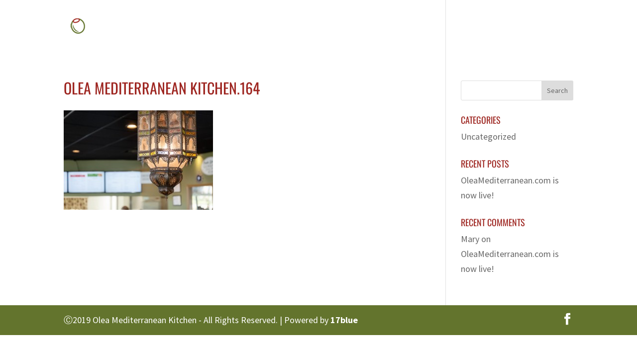

--- FILE ---
content_type: text/css
request_url: http://oleamediterranean.com/wordpress/wp-content/plugins/foodpress/assets/css/foodpress_dynamic_styles.css?ver=6.7.1
body_size: 4262
content:
.fp_menucard_content h3, .fp_popup_option_title, .fp_menucard_content .menu_description, .fp_text, .fp_menucard_content .fp_popup_img_title, .foodpress_menu .fp_menu_sub_section, .fp_box h3, .fp_box .menu_description, .fp_box .fp_price, .fp_box h5.fp_subheader, .fp_box h5.fp_additions, .foodpress_menu.box_cats .foodpress_categories h4, .foodpress_menu.box_cats p.fp_backto_cats{font-family:Source Sans Pro}.fp_box .fp_price, .fp_popup_img_price{color:#fff}.fp_popup_option i{color:#999;}.fp_price, .fp_pop_inner .fp_popup_img_price{background-color:#9e2521}.bghighl{background-color:#f2f6e8}.bghighl:hover{background-color:#e4eccd}.fp_box h3{color:#63742d}.fp_box h3{color:#63742d}.fp_box h3{font-size:24px}.fp_box .menu_description{color:#767676}.fp_box .menu_description{font-size:18px}.fp_popup h3{color:#7a2662}.fp_popup h3{font-size:24px}.fp_popup_option_title{color:#767676}.fp_popup_option_title{font-size:22px}.style_1.fp_box:hover{background-color:#f5f4eb}.style_2.fp_box .fp_inner_box:hover{background-color:#f5f4eb}.foodpress_menu .fp_menu_sub_section{color:#9e2521}.foodpress_menu .fp_menu_sub_section{font-size:30px}.foodpress_menu h3.fp_menu_sub_section{color:#9e2521}.foodpress_menu h3.fp_menu_sub_section{font-size:24px}.tabbed_menu .foodpress_tabs h4{color:#474747}.tabbed_menu .foodpress_tabs h4:hover{color:#e1e1e1}.tabbed_menu .foodpress_tabs h4.focused{color:#ffffff}.tabbed_menu .foodpress_tabs h4.focused:hover{color:#ffffff}.tabbed_menu .foodpress_tabs h4{background-color:#ffffff}.tabbed_menu .foodpress_tabs h4:hover{background-color:#f1f1f1}.tabbed_menu .foodpress_tabs h4.focused{background-color:#e1e1e1}.tabbed_menu .foodpress_tabs h4.focused:hover{background-color:#f1f1f1}.tabbed_menu .foodpress_tabs h4{font-size:20px}.foodpress_menu.box_cats .foodpress_categories h4{background-color:#9e2521}.foodpress_menu.box_cats .foodpress_categories h4 i{color:#ffffff}.foodpress_menu.box_cats .foodpress_categories h4{color:#ffffff}.foodpress_menu.box_cats .foodpress_categories h4{font-size:18px}.foodpress_menu.box_cats .foodpress_categories h4 p.fp_meal_type_description{color:#ffffff}.foodpress_menu.box_cats .foodpress_categories h4 p.fp_meal_type_description{font-size:14px}.tabbed_menu .foodpress_tabs h4.focused{color:#ffffff}.tabbed_menu .foodpress_tabs h4.focused:hover{color:#ffffff}.fp_res_button, #fp_make_res.onpage .form_section_2 #fp_reservation_submit{background-color:#8a2945}.fp_res_button:hover, #fp_make_res.onpage .form_section_2 #fp_reservation_submit:hover{background-color:#8f3174}.fp_res_t1{color:#ffffff}.fp_res_t1{font-size:22px}.fp_res_t2{color:#ffffff}.fp_res_t2{font-size:14px}.fpres_bg{background-color:#8a2945;}.form_section_2 #fp_reservation_submit{background-color:#8a2945;color:#ffffff;}#fp_make_res .reservation_section input, #fp_make_res .reservation_section textarea, #fp_make_res.onpage .reservation_section input, #fp_make_res.onpage .reservation_section textarea, #fp_make_res .reservation_section select, .form_section_1 p select option, .form_section_2 p select option{background-color:#A54460;color:#FFFFFF;border-color:#8A2945;}.form_section_2 input::-webkit-input-placeholder, .form_section_1 input::-webkit-input-placeholder{color:#ffffff}.form_section_2 input:-moz-input-placeholder, .form_section_1 input:-moz-input-placeholder{color:#ffffff}.form_section_2 input::-moz-input-placeholder, .form_section_1 input::-moz-input-placeholder{color:#ffffff}.form_section_2 input:-ms-input-placeholder, .form_section_1 input:-ms-input-placeholder{color:#ffffff}#fp_make_res .terms a, #fp_make_res.onpage .terms a{color:#ffffff}.fpres_bg.success{background-color:#7A9E6B}#fp_make_res{color:#ffffff}#fp_make_res.onpage{background-color:#ffffff}#fp_make_res.onpage{color:#717171}#fp_make_res.onpage .terms a{color:#C34545}.fa-ban, .fp_icons i.fa-ban {
background-image: url('/wordpress/wp-content/uploads/gf.png');
background-repeat: no-repeat;
background-size:  17px, 17px;
background-position: center center;
color: rgba(0,0,0,0);
}

.fa-chevron-circle-down, .fp_icons i.fa-chevron-circle-down {
background-image: url('/wordpress/wp-content/uploads/vegan.png');
background-repeat: no-repeat;
background-size:  17px, 17px;
background-position: center center;
color: rgba(0,0,0,0);
}

--- FILE ---
content_type: application/javascript; charset=UTF-8
request_url: http://oleamediterranean.com/wordpress/wp-content/plugins/wp-spamshield/js/jscripts.php
body_size: 691
content:
function wpss_set_ckh(e,t,n,r,i,s){var o=new Date;o.setTime(o.getTime());if(n){n=n*1e3*60*60*24}var u=new Date(o.getTime()+n);document.cookie=e+'='+escape(t)+(n?';expires='+u.toGMTString():'')+(r?';path='+r:'')+(i?';domain='+i:'')+(s?';secure':'')}function wpss_init_ckh(){wpss_set_ckh('522447fffbb71313e5f7d96e0625117c','e0a97921927acd992912a8da82958bea','','/');wpss_set_ckh('SJECT16','CKON16','','/');}wpss_init_ckh();jQuery(document).ready(function($){var h="form[method='post']";$(h).submit(function(){$('<input>').attr('type','hidden').attr('name','e03650093963d790fd1755d5bfed0b07').attr('value','bd596c1e67267cf1fde862195d1d277f').appendTo(h);return true;})});
// Generated in: 0.000140 seconds
